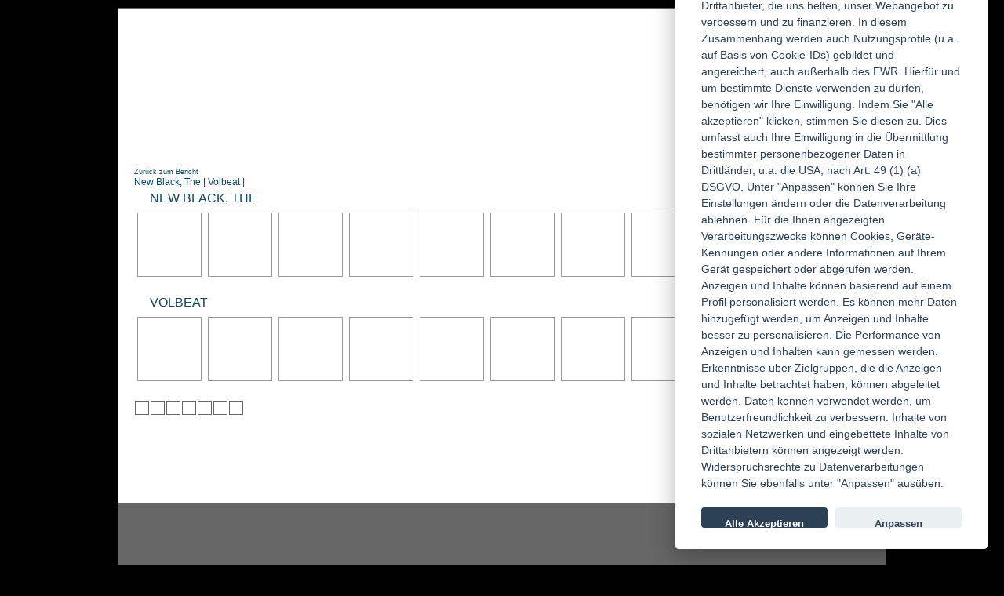

--- FILE ---
content_type: text/html; charset=ISO-8859-1
request_url: https://powermetal.de/content/konzert/images-Volbeat-Woergl,1583.html
body_size: 5869
content:

<!DOCTYPE html>
<html lang="de">
<head>
    <meta http-equiv="Content-Type" content="text/html; charset=iso-8859-1" />
    <title>Fotos | Volbeat - Wörgl| POWERMETAL.de</title>
    <meta name="viewport" content="width=device-width, initial-scale=1">

    <!-- Basisbeschreibung -->
    <meta name="description" content="Online-Musik-Magazin im Bereich Metal, Rock und Gothic mit News, Reviews, Interviews und Hintergrundartikeln">
    <meta name="keywords" content="Heavy,True,Power,Thrash,Black,Death,Hard,Rock,Metal,Prog,Progressive,Psychedelic,Neoprog,Post Rock,Artrock,New Artrock,Punk,Gothic,Wave,EBM,Symphonic,Shop,CD,LP,Vinyl,DVD,Shirt,Webzine,Magazin,Konzert,Interview,Review,Soundcheck">

    <!-- Open Graph -->
    <meta property="og:site_name" content="POWERMETAL.de">
    <meta property="og:type" content="article">
    <meta property="og:title" content="Online-Musik-Magazin im Bereich Metal, Rock und Gothic">
    <meta property="og:description" content="Online-Musik-Magazin im Bereich Metal, Rock und Gothic">
    <meta property="og:url" content="https://powermetal.de/content/konzert/images-Volbeat-Woergl,1583.html">

                        <meta property="og:image" content="/pics/fallback-social.jpg">
                    

    <!-- Twitter Cards -->
    <meta name="twitter:card" content="summary_large_image">
    <meta name="twitter:title" content="POWERMETAL.de">
    <meta name="twitter:description" content="Online-Musik-Magazin im Bereich Metal, Rock und Gothic">
        <meta name="twitter:image" content="/pics/fallback-social.jpg">
        <meta name="twitter:site" content="@POWERMETAL_de">

    <!-- Cookie Consent -->
    <script src="https://cdn.jsdelivr.net/gh/orestbida/cookieconsent@v2.5.1/dist/cookieconsent.js"></script>

    <!-- CSS & JS mit Revision/Dev-Logik -->
            <link rel="stylesheet" href="/css/4125.css" type="text/css" media="screen" />
    <script src="/js/4125.js" type="text/javascript"></script>
        
    <!-- Favicons -->
    <link rel="icon" href="/favicon.ico">
    <link rel="apple-touch-icon" href="/pics/apple-touch-icon.png">

            
    <!-- RSS -->
    <link rel="alternate" type="application/rss+xml" title="POWERMETAL.de - News" href="https://feeds2.feedburner.com/PowermetaldeNews">
    <link rel="alternate" type="application/rss+xml" title="POWERMETAL.de - Konzerte" href="https://feeds2.feedburner.com/PowermetaldeKonzert-Rss-feed">
    <link rel="alternate" type="application/rss+xml" title="POWERMETAL.de - Artikel" href="https://feeds2.feedburner.com/PowermetaldeArtikel-Rss-feed">
    <link rel="alternate" type="application/rss+xml" title="POWERMETAL.de - Reviews" href="https://feeds2.feedburner.com/PowermetaldeReviews">
</head>

  <body id="konzert_detail">
	<div id="wrapper">
				<div id="container">
      <div id="head"><h1><a href="/">POWERMETAL.de</a></h1></div>
      <div id="main">
        <div id="content" class="wide">
          <ul id="nav">
<li><a href="/content/konzert/show-Volbeat,1583.html">Zurück zum Bericht</a></li>
</ul>
<a href="#9716">New Black, The</a> |
<a href="#6072">Volbeat</a> |
<div id="konzert_images">
<h3 id="9716"><a href="artistimages-1583-9716.html">New Black, The</a></h3>
<ul style="margin-bottom:20px">
    <li>
  <a style="background-image:url('https://static2.powermetal.de/pics/content/tn/2/3/2/61232.jpg')" class="pic" href="image-1583-61232.html"><span>New Black, The</span></a>
  </li>
    <li>
  <a style="background-image:url('https://static3.powermetal.de/pics/content/tn/3/3/2/61233.jpg')" class="pic" href="image-1583-61233.html"><span>New Black, The</span></a>
  </li>
    <li>
  <a style="background-image:url('https://static4.powermetal.de/pics/content/tn/4/3/2/61234.jpg')" class="pic" href="image-1583-61234.html"><span>New Black, The</span></a>
  </li>
    <li>
  <a style="background-image:url('https://static5.powermetal.de/pics/content/tn/5/3/2/61235.jpg')" class="pic" href="image-1583-61235.html"><span>New Black, The</span></a>
  </li>
    <li>
  <a style="background-image:url('https://static1.powermetal.de/pics/content/tn/6/3/2/61236.jpg')" class="pic" href="image-1583-61236.html"><span>New Black, The</span></a>
  </li>
    <li>
  <a style="background-image:url('https://static2.powermetal.de/pics/content/tn/7/3/2/61237.jpg')" class="pic" href="image-1583-61237.html"><span>New Black, The</span></a>
  </li>
    <li>
  <a style="background-image:url('https://static3.powermetal.de/pics/content/tn/8/3/2/61238.jpg')" class="pic" href="image-1583-61238.html"><span>New Black, The</span></a>
  </li>
    <li>
  <a style="background-image:url('https://static4.powermetal.de/pics/content/tn/9/3/2/61239.jpg')" class="pic" href="image-1583-61239.html"><span>New Black, The</span></a>
  </li>
    <li>
  <a style="background-image:url('https://static5.powermetal.de/pics/content/tn/0/4/2/61240.jpg')" class="pic" href="image-1583-61240.html"><span>New Black, The</span></a>
  </li>
    <li>
  <a style="background-image:url('https://static1.powermetal.de/pics/content/tn/1/4/2/61241.jpg')" class="pic" href="image-1583-61241.html"><span>New Black, The</span></a>
  </li>
    
    <a href="artistimages-1583-9716.html">mehr..</a>
  </ul>
<h3 id="6072"><a href="artistimages-1583-6072.html">Volbeat</a></h3>
<ul style="margin-bottom:20px">
    <li>
  <a style="background-image:url('https://static2.powermetal.de/pics/content/tn/8/9/1/61198.jpg')" class="pic" href="image-1583-61198.html"><span>Volbeat</span></a>
  </li>
    <li>
  <a style="background-image:url('https://static3.powermetal.de/pics/content/tn/9/9/1/61199.jpg')" class="pic" href="image-1583-61199.html"><span>Volbeat</span></a>
  </li>
    <li>
  <a style="background-image:url('https://static4.powermetal.de/pics/content/tn/0/0/2/61200.jpg')" class="pic" href="image-1583-61200.html"><span>Volbeat</span></a>
  </li>
    <li>
  <a style="background-image:url('https://static5.powermetal.de/pics/content/tn/1/0/2/61201.jpg')" class="pic" href="image-1583-61201.html"><span>Volbeat</span></a>
  </li>
    <li>
  <a style="background-image:url('https://static1.powermetal.de/pics/content/tn/2/0/2/61202.jpg')" class="pic" href="image-1583-61202.html"><span>Volbeat</span></a>
  </li>
    <li>
  <a style="background-image:url('https://static2.powermetal.de/pics/content/tn/3/0/2/61203.jpg')" class="pic" href="image-1583-61203.html"><span>Volbeat</span></a>
  </li>
    <li>
  <a style="background-image:url('https://static3.powermetal.de/pics/content/tn/4/0/2/61204.jpg')" class="pic" href="image-1583-61204.html"><span>Volbeat</span></a>
  </li>
    <li>
  <a style="background-image:url('https://static4.powermetal.de/pics/content/tn/5/0/2/61205.jpg')" class="pic" href="image-1583-61205.html"><span>Volbeat</span></a>
  </li>
    <li>
  <a style="background-image:url('https://static5.powermetal.de/pics/content/tn/6/0/2/61206.jpg')" class="pic" href="image-1583-61206.html"><span>Volbeat</span></a>
  </li>
    <li>
  <a style="background-image:url('https://static1.powermetal.de/pics/content/tn/7/0/2/61207.jpg')" class="pic" href="image-1583-61207.html"><span>Volbeat</span></a>
  </li>
    
    <a href="artistimages-1583-6072.html">mehr..</a>
  </ul>
</div>
<script type="text/javascript" charset="utf-8">
  function shortenURL(psURL)
  {
    new Ajax.Request('/ajax/', {
      method: 'post',
      parameters: {method:'bitly.shorten', longUrl: psURL, format:'json'},
      onSuccess: function(res)
      {
        var url = res.responseJSON.data;
        location.href= "http://twitter.com/home?status=" +encodeURIComponent(document.title) + "%3A%20"+encodeURIComponent(url);
      }  
    });
  }
</script>

  <ul id="bookmark">
    <!--
    <li class="facebook">
    <a title="zu Facebook hinzuf&uuml;gen" target="_blank" href="http://www.facebook.com/sharer.php?u=http://powermetal.de%2Fcontent%2Fkonzert%2Fimages-Volbeat-Woergl%2C1583.html">zu Facebook hinzuf&uuml;gen</a> 
    </li>
    -->
    <li class="twitter">
    <a title="zu Twitter hinzuf&uuml;gen" target="_blank" href="https://twitter.com/home" onclick="shortenURL(location.href);return false;">zu Twitter hinzuf&uuml;gen</a>
    </li>
    <!--<li class="myspace">
    <a title="zu MySpace hinzuf&uuml;gen" href="http://www.myspace.com/" target="_blank" onclick="location.href=&quot;http://www.myspace.com/index.cfm?fuseaction=postto&amp;t=&quot;+encodeURIComponent(document.title)+&quot;&amp;u=&quot;+encodeURIComponent(location.href)+&quot;&amp;l=&quot;;return false">zu MySpace hinzuf&uuml;gen</a>  
		</li>-->
    <li class="mrwong">
    <a title="zu Mister Wong hinzuf&uuml;gen" href="http://www.mister-wong.de/add_url/" onclick="location.href=&quot;http://www.mister-wong.de/index.php?action=addurl&amp;bm_url=&quot;+encodeURIComponent(location.href)+&quot;&amp;bm_description=&quot;+encodeURIComponent(document.title);return false" target="_top">zu Mister Wong hinzuf&uuml;gen</a>
    </li>
    <li class="webnews"> 
    <a title="zu Webnews hinzuf&uuml;gen" href="http://www.webnews.de" onclick="document.location = 'http://www.webnews.de/einstellen?url='+encodeURIComponent(document.location)+'&amp;title='+encodeURIComponent(document.title); return false;">zu Webnews hinzuf&uuml;gen</a>
    </li>
    <li class="google">
      <a title="zu Google hinzuf&uuml;gen" target="_blank" href="http://www.google.com/bookmarks/" onclick="location.href='http://www.google.com/bookmarks/mark?op=add&amp;bkmk='+encodeURIComponent(location.href)+'&amp;title='+encodeURIComponent(document.title);return false;">zu Google hinzuf&uuml;gen</a>
    </li>
    <li class="studivz">
      <a title="zu studiVZ/meinVZ/etc. hinzuf&uuml;gen" href="http://www.studivz.net/Suggest/Selection/" onclick="location.href='http://www.studivz.net/Suggest/Selection/?u='+encodeURIComponent(location.href)+'&amp;desc='+encodeURIComponent(document.title);return false" target="_blank">zu studiVZ/meinVZ/etc. hinzuf&uuml;gen</a>
    </li>
    <li class="yahoo">
      <a title="zu Yahoo hinzuf&uuml;gen" target="_blank" href="http://myweb2.search.yahoo.com/myresults/bookmarklet" onclick="location.href='http://myweb2.search.yahoo.com/myresults/bookmarklet?t='+encodeURIComponent(document.title)+'&amp;d=&amp;tag=&amp;u='+location.href; return false">zu Yahoo hinzuf&uuml;gen</a>
    </li>
    <li class="windows">
      <a title="zu Windows LIVE hinzuf&uuml;gen" target="_blank" href="https://favorites.live.com/quickadd.aspx" onclick="location.href='https://favorites.live.com/quickadd.aspx?marklet=1&amp;mkt=en-us&amp;url='+encodeURIComponent(location.href)+'&amp;title='+encodeURIComponent(document.title)+'&amp;top=1'; return false">zu Windows LIVE hinzuf&uuml;gen</a>
    </li>
  </ul>  
  <iframe src="https://www.facebook.com/plugins/like.php?href=http://powermetal.de%2Fcontent%2Fkonzert%2Fimages-Volbeat-Woergl%2C1583.html&amp;layout=standard&amp;show_faces=true&amp;width=450&amp;action=like&amp;colorscheme=light&amp;height=80" scrolling="no" frameborder="0" style="border:none; overflow:hidden; width:450px; height:80px;" allowTransparency="true"></iframe>
 

        </div>

        

        <ul id="navi">
          <li><a href="/">Home</a></li>
<li><a href="/news/">News</a></li>
<li><a href="/review/">Reviews</a></li>
<li><a href="/content/konzert/">Konzertberichte</a></li>
<li><a href="/content/artikel/">Artikel</a></li>
<li><a href="/soundcheck/">Soundcheck</a></li>
<li><a href="/search/">Suche</a></li>
<li><a href="/forum/">Forum</a></li>
<li><a href="/agb/">AGBs</a></li>
<!--<li><a href="https://www.shop-powermetal.de" target="_blank">Shop</a></li>
<li><a href="/video/">Video</a></li>-->
        </ul>

        <ul id="small_navi">
          <li><a href="/redaktion/">Die Redaktion</a></li>
          <li><a href="/agb/">AGB</a></li>
          <li class="last"><a href="/impressum/">Impressum</a></li>
        </ul>

        <div id="login">
                    <h2>Login</h2>

          <form method="post" action="/login/">
           <p><label for="inputUsername">Benutzername:</label><input type="text" name="username" value="" id="inputUsername" /></p>
           <p><label for="inputPassword">Passwort:</label><input type="password" name="password" value="" id="inputPassword" /></p>
           <p><input type="checkbox" id="autologin" value="1" name="autologin" />
             <label for="autologin" class="autologin">angemeldet bleiben</label></p>
           <p><input class="button" type="submit" value="Login" /></p>
           <input type="hidden" name="target" value="/content/konzert/images-Volbeat-Woergl,1583.html" />
          </form>
          <p style="clear:left"><a href="/registrierung/">Neu registrieren</a></p>
                  </div>

   </div>
      <div id="footer">

        <ul>
					<li><a class="myspace" target="_blank" href="https://www.instagram.com/powermetalde/">Instagram</a></li>
          <li><a class="facebook" target="_blank"  href="https://www.facebook.com/pages/Powermetalde/71422432712">facebook</a></li>
					<!--<li><a class="twitter" target="_blank" href="https://twitter.com/POWERMETAL_de">twitter</a></li>-->
          <li><a class="youtube" target="_blank" href="https://de.youtube.com/user/wwwPOWERMETALde">youtube</a></li>
        </ul>
      </div>
	</div>
  </div>
  <!-- Piwik -->
  <!-- <script type="text/javascript">
  var pkBaseURL = (("https:" == document.location.protocol) ? "https://stats.weihrauchmedien.de/piwik/" : "http://stats.weihrauchmedien.de/piwik/");
  document.write(unescape("%3Cscript src='" + pkBaseURL + "piwik.js' type='text/javascript'%3E%3C/script%3E"));
  </script><script type="text/javascript">
  try {
  var piwikTracker = Piwik.getTracker(pkBaseURL + "piwik.php", 1);
  piwikTracker.trackPageView();
  piwikTracker.enableLinkTracking();
  } catch( err ) {}
  </script><noscript><p><img src="http://stats.weihrauchmedien.de/piwik/piwik.php?idsite=1" style="border:0" alt="" /></p></noscript>-->
  <!-- End Piwik Tracking Code -->

<script>
  // obtain cookieconsent plugin
  var cc = initCookieConsent();
  // run plugin with config object
  cc.run({
    autorun : true,
	delay : 0,
	current_lang : 'de',
	auto_language : false,
	autoclear_cookies : true,
	cookie_expiration : 365,
	theme_css: 'https://cdn.jsdelivr.net/gh/orestbida/cookieconsent@v2.5.1/dist/cookieconsent.css',
	force_consent: false,
  onAccept: function(cookie){
		console.log("onAccept fired ...");

		if(cc.allowedCategory('analytics_cookies')){
			cc.loadScript('https://www.google-analytics.com/analytics.js', function(){
				ga('create', 'UA-49254338-1', 'powermetal.de');
				ga('send', 'pageview');
				console.log("analytics.js loaded");
			});
		}

		// delete line below
		typeof doDemoThings === 'function' && doDemoThings(cookie);
	},

      languages : {
        de : {
              consent_modal : {
                  title :  "Wir verwenden cookies",
                  description :  'Wir &uuml;bermitteln personenbezogene Daten an Drittanbieter, die uns helfen, unser Webangebot zu verbessern und zu finanzieren. In diesem Zusammenhang werden auch Nutzungsprofile (u.a. auf Basis von Cookie-IDs) gebildet und angereichert, auch au&szlig;erhalb des EWR. Hierf&uuml;r und um bestimmte Dienste verwenden zu d&uuml;rfen, ben&ouml;tigen wir Ihre Einwilligung. Indem Sie &quot;Alle akzeptieren&quot; klicken, stimmen Sie diesen zu. Dies umfasst auch Ihre Einwilligung in die &Uuml;bermittlung bestimmter personenbezogener Daten in Drittl&auml;nder, u.a. die USA, nach Art. 49 (1) (a) DSGVO. Unter &quot;Anpassen&quot; k&ouml;nnen Sie Ihre Einstellungen &auml;ndern oder die Datenverarbeitung ablehnen. F&uuml;r die Ihnen angezeigten Verarbeitungszwecke können Cookies, Ger&auml;te-Kennungen oder andere Informationen auf Ihrem Ger&auml;t gespeichert oder abgerufen werden. Anzeigen und Inhalte k&ouml;nnen basierend auf einem Profil personalisiert werden. Es k&ouml;nnen mehr Daten hinzugef&uuml;gt werden, um Anzeigen und Inhalte besser zu personalisieren. Die Performance von Anzeigen und Inhalten kann gemessen werden. Erkenntnisse &uuml;ber Zielgruppen, die die Anzeigen und Inhalte betrachtet haben, k&ouml;nnen abgeleitet werden. Daten k&ouml;nnen verwendet werden, um Benutzerfreundlichkeit zu verbessern. Inhalte von sozialen Netzwerken und eingebettete Inhalte von Drittanbietern k&ouml;nnen angezeigt werden. Widerspruchsrechte zu Datenverarbeitungen k&ouml;nnen Sie ebenfalls unter &quot;Anpassen&quot; aus&uuml;ben.',
                  primary_btn: {
                      text: 'Alle Akzeptieren',
                      role: 'accept_all'				//'accept_selected' or 'accept_all'
                  },
                  secondary_btn: {
                      text : 'Anpassen',
                      role : 'settings'				//'settings' or 'accept_necessary'
                  }
              },
              settings_modal : {
                  title : 'Cookie Einstellungen',
                  save_settings_btn : "Speichern",
                  accept_all_btn : "Alle Akzeptieren",
                  reject_all_btn : "Alle ablehnen",      // optional, [v.2.5.0 +]
                  cookie_table_headers : [
                      {col1: "Name" },
                      {col2: "Domain" },
                      {col3: "Laufzeit" },
                      {col4: "Beschreibung" },
                      {col5: "Art" }
                  ],
                  blocks : [
                      {
                          title : "Cookie usage",
                          description: 'I use cookies to ensure the basic functionalities of the website and to enhance your online experience. You can choose for each category to opt-in/out whenever you want.'
                      },{
                          title : "Strictly necessary cookies",
                          description: 'These cookies are essential for the proper functioning of my website. Without these cookies, the website would not work properly.',
                          toggle : {
                              value : 'necessary_cookies',
                              enabled : true,
                              readonly: true
                          }
                      },{
                          title : "Analytics cookies",
                          description: 'These cookies collect information about how you use the website, which pages you visited and which links you clicked on. All of the data is anonymized and cannot be used to identify you.',
                          toggle : {
                              value : 'analytics_cookies',
                              enabled : false,
                              readonly: false
                          },
                          cookie_table: [
                              {
                                  col1: '_ga',
                                  col2: 'google.com',
                                  col3: '2 Jahre',
                                  col4: 'Wird verwendet, um die Sitzung des Benutzers zu identifizieren' ,
                                  col5: 'Dauerhafter Cookie'
                              },
                              {
                                  col1: '_gat',
                                  col2: 'google.com',
                                  col3: '1 Minute',
                                  col4: 'Wird verwendet, um den Benutzer zu identifizieren' ,
                                  col5: 'Dauerhafter Cookie'
                              },
                              {
                                  col1: '_gid',
                                  col2: 'google.com',
                                  col3: '1 Tag',
                                  col4: 'Wird verwendet, um den Benutzer zu identifizieren' ,
                                  col5: 'Dauerhafter Cookie'
                              }
                          ]
                      },{
                          title : "Mehr Informationen",
                          description: 'Weitere Informationen findest Du <a href="https://powermetal.de/agb/">hier</a>.',
                      }
                  ]
              }
          }
,
          en : {
              consent_modal : {
                  title :  "I use cookies",
                  description :  'Hi, this website uses essential cookies to ensure its proper operation and tracking cookies to understand how you interact with it. The latter will be set only upon approval. <a aria-label="Cookie policy" class="cc-link" href="#">Read more</a>',
                  primary_btn: {
                      text: 'Accept',
                      role: 'accept_all'				//'accept_selected' or 'accept_all'
                  },
                  secondary_btn: {
                      text : 'Settings',
                      role : 'settings'				//'settings' or 'accept_necessary'
                  }
              },
              settings_modal : {
                  title : 'Cookie preferences',
                  save_settings_btn : "Save settings",
                  accept_all_btn : "Accept all",
                  reject_all_btn : "Reject all",      // optional, [v.2.5.0 +]
                  cookie_table_headers : [
                      {col1: "Name" },
                      {col2: "Domain" },
                      {col3: "Expiration" },
                      {col4: "Description" },
                      {col5: "Type" }
                  ],
                  blocks : [
                      {
                          title : "Cookie usage",
                          description: 'I use cookies to ensure the basic functionalities of the website and to enhance your online experience. You can choose for each category to opt-in/out whenever you want.'
                      },{
                          title : "Strictly necessary cookies",
                          description: 'These cookies are essential for the proper functioning of my website. Without these cookies, the website would not work properly.',
                          toggle : {
                              value : 'necessary_cookies',
                              enabled : true,
                              readonly: true
                          }
                      },{
                          title : "Analytics cookies",
                          description: 'These cookies collect information about how you use the website, which pages you visited and which links you clicked on. All of the data is anonymized and cannot be used to identify you.',
                          toggle : {
                              value : 'analytics_cookies',
                              enabled : false,
                              readonly: false
                          },
                          cookie_table: [
                              {
                                  col1: '_ga',
                                  col2: 'google.com',
                                  col3: '2 years',
                                  col4: 'description ...' ,
                                  col5: 'Permanent cookie'
                              },
                              {
                                  col1: '_gat',
                                  col2: 'google.com',
                                  col3: '1 minute',
                                  col4: 'description ...' ,
                                  col5: 'Permanent cookie'
                              },
                              {
                                  col1: '_gid',
                                  col2: 'google.com',
                                  col3: '1 day',
                                  col4: 'description ...' ,
                                  col5: 'Permanent cookie'
                              }
                          ]
                      },{
                          title : "More information",
                          description: 'For any queries in relation to my policy on cookies and your choices, please <a class="cc-link" href="#yourwebsite">contact me</a>.',
                      }
                  ]
              }
          }
      }
  });
  console.log(cc);

  </script>

</body>
</html>
<!--Logic time: 0.0803
Render time: 0.0027s
DB Queries: 10
-->